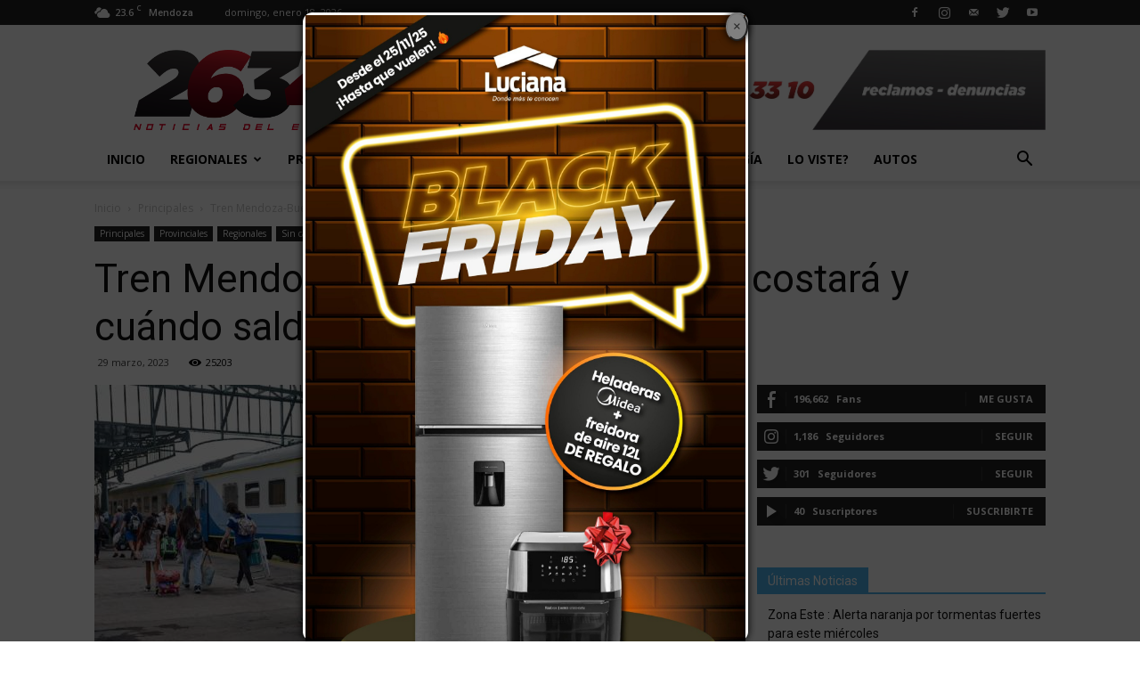

--- FILE ---
content_type: text/html; charset=UTF-8
request_url: https://2634.com.ar/tren-mendoza-buenos-aires-cuanto-costara-y-cuando-saldra-el-primer-tren/
body_size: 16974
content:
<!doctype html >
<!--[if IE 8]>    <html class="ie8" lang="en"> <![endif]-->
<!--[if IE 9]>    <html class="ie9" lang="en"> <![endif]-->
<!--[if gt IE 8]><!--> <html lang="es"> <!--<![endif]-->
<head>
    <title>Tren Mendoza-Buenos Aires: ¿cuánto costará y cuándo saldrá el primer tren? | 2634 Diario</title>
    <meta charset="UTF-8" />
    
    <meta name="viewport" content="width=device-width, initial-scale=1.0">
    <link rel="pingback" href="https://2634.com.ar/xmlrpc.php" />
    <meta name='robots' content='max-image-preview:large' />
	<style>img:is([sizes="auto" i], [sizes^="auto," i]) { contain-intrinsic-size: 3000px 1500px }</style>
	<meta property="og:image" content="https://2634.com.ar/wp-content/uploads/2023/03/6424277f7c362_570_380.jpg" /><link rel="icon" type="image/png" href="https://www.2634.com.ar/wp-content/uploads/2017/06/favicon.jpg"><link rel="apple-touch-icon-precomposed" sizes="76x76" href="https://www.2634.com.ar/wp-content/uploads/2017/06/favicon.jpg"/><link rel="apple-touch-icon-precomposed" sizes="120x120" href="https://www.2634.com.ar/wp-content/uploads/2017/06/favicon.jpg"/><link rel="apple-touch-icon-precomposed" sizes="152x152" href="https://www.2634.com.ar/wp-content/uploads/2017/06/favicon.jpg"/><link rel="apple-touch-icon-precomposed" sizes="114x114" href="https://www.2634.com.ar/wp-content/uploads/2017/06/favicon.jpg"/><link rel="apple-touch-icon-precomposed" sizes="144x144" href="https://www.2634.com.ar/wp-content/uploads/2017/06/favicon.jpg"/><link rel='dns-prefetch' href='//fonts.googleapis.com' />
<link rel="alternate" type="application/rss+xml" title="2634 Diario &raquo; Feed" href="https://2634.com.ar/feed/" />
<link rel="alternate" type="application/rss+xml" title="2634 Diario &raquo; Feed de los comentarios" href="https://2634.com.ar/comments/feed/" />
<script type="text/javascript">
/* <![CDATA[ */
window._wpemojiSettings = {"baseUrl":"https:\/\/s.w.org\/images\/core\/emoji\/16.0.1\/72x72\/","ext":".png","svgUrl":"https:\/\/s.w.org\/images\/core\/emoji\/16.0.1\/svg\/","svgExt":".svg","source":{"concatemoji":"https:\/\/2634.com.ar\/wp-includes\/js\/wp-emoji-release.min.js?ver=6.8.3"}};
/*! This file is auto-generated */
!function(s,n){var o,i,e;function c(e){try{var t={supportTests:e,timestamp:(new Date).valueOf()};sessionStorage.setItem(o,JSON.stringify(t))}catch(e){}}function p(e,t,n){e.clearRect(0,0,e.canvas.width,e.canvas.height),e.fillText(t,0,0);var t=new Uint32Array(e.getImageData(0,0,e.canvas.width,e.canvas.height).data),a=(e.clearRect(0,0,e.canvas.width,e.canvas.height),e.fillText(n,0,0),new Uint32Array(e.getImageData(0,0,e.canvas.width,e.canvas.height).data));return t.every(function(e,t){return e===a[t]})}function u(e,t){e.clearRect(0,0,e.canvas.width,e.canvas.height),e.fillText(t,0,0);for(var n=e.getImageData(16,16,1,1),a=0;a<n.data.length;a++)if(0!==n.data[a])return!1;return!0}function f(e,t,n,a){switch(t){case"flag":return n(e,"\ud83c\udff3\ufe0f\u200d\u26a7\ufe0f","\ud83c\udff3\ufe0f\u200b\u26a7\ufe0f")?!1:!n(e,"\ud83c\udde8\ud83c\uddf6","\ud83c\udde8\u200b\ud83c\uddf6")&&!n(e,"\ud83c\udff4\udb40\udc67\udb40\udc62\udb40\udc65\udb40\udc6e\udb40\udc67\udb40\udc7f","\ud83c\udff4\u200b\udb40\udc67\u200b\udb40\udc62\u200b\udb40\udc65\u200b\udb40\udc6e\u200b\udb40\udc67\u200b\udb40\udc7f");case"emoji":return!a(e,"\ud83e\udedf")}return!1}function g(e,t,n,a){var r="undefined"!=typeof WorkerGlobalScope&&self instanceof WorkerGlobalScope?new OffscreenCanvas(300,150):s.createElement("canvas"),o=r.getContext("2d",{willReadFrequently:!0}),i=(o.textBaseline="top",o.font="600 32px Arial",{});return e.forEach(function(e){i[e]=t(o,e,n,a)}),i}function t(e){var t=s.createElement("script");t.src=e,t.defer=!0,s.head.appendChild(t)}"undefined"!=typeof Promise&&(o="wpEmojiSettingsSupports",i=["flag","emoji"],n.supports={everything:!0,everythingExceptFlag:!0},e=new Promise(function(e){s.addEventListener("DOMContentLoaded",e,{once:!0})}),new Promise(function(t){var n=function(){try{var e=JSON.parse(sessionStorage.getItem(o));if("object"==typeof e&&"number"==typeof e.timestamp&&(new Date).valueOf()<e.timestamp+604800&&"object"==typeof e.supportTests)return e.supportTests}catch(e){}return null}();if(!n){if("undefined"!=typeof Worker&&"undefined"!=typeof OffscreenCanvas&&"undefined"!=typeof URL&&URL.createObjectURL&&"undefined"!=typeof Blob)try{var e="postMessage("+g.toString()+"("+[JSON.stringify(i),f.toString(),p.toString(),u.toString()].join(",")+"));",a=new Blob([e],{type:"text/javascript"}),r=new Worker(URL.createObjectURL(a),{name:"wpTestEmojiSupports"});return void(r.onmessage=function(e){c(n=e.data),r.terminate(),t(n)})}catch(e){}c(n=g(i,f,p,u))}t(n)}).then(function(e){for(var t in e)n.supports[t]=e[t],n.supports.everything=n.supports.everything&&n.supports[t],"flag"!==t&&(n.supports.everythingExceptFlag=n.supports.everythingExceptFlag&&n.supports[t]);n.supports.everythingExceptFlag=n.supports.everythingExceptFlag&&!n.supports.flag,n.DOMReady=!1,n.readyCallback=function(){n.DOMReady=!0}}).then(function(){return e}).then(function(){var e;n.supports.everything||(n.readyCallback(),(e=n.source||{}).concatemoji?t(e.concatemoji):e.wpemoji&&e.twemoji&&(t(e.twemoji),t(e.wpemoji)))}))}((window,document),window._wpemojiSettings);
/* ]]> */
</script>
<style id='wp-emoji-styles-inline-css' type='text/css'>

	img.wp-smiley, img.emoji {
		display: inline !important;
		border: none !important;
		box-shadow: none !important;
		height: 1em !important;
		width: 1em !important;
		margin: 0 0.07em !important;
		vertical-align: -0.1em !important;
		background: none !important;
		padding: 0 !important;
	}
</style>
<link rel='stylesheet' id='wp-block-library-css' href='https://2634.com.ar/wp-includes/css/dist/block-library/style.min.css?ver=6.8.3' type='text/css' media='all' />
<style id='classic-theme-styles-inline-css' type='text/css'>
/*! This file is auto-generated */
.wp-block-button__link{color:#fff;background-color:#32373c;border-radius:9999px;box-shadow:none;text-decoration:none;padding:calc(.667em + 2px) calc(1.333em + 2px);font-size:1.125em}.wp-block-file__button{background:#32373c;color:#fff;text-decoration:none}
</style>
<style id='global-styles-inline-css' type='text/css'>
:root{--wp--preset--aspect-ratio--square: 1;--wp--preset--aspect-ratio--4-3: 4/3;--wp--preset--aspect-ratio--3-4: 3/4;--wp--preset--aspect-ratio--3-2: 3/2;--wp--preset--aspect-ratio--2-3: 2/3;--wp--preset--aspect-ratio--16-9: 16/9;--wp--preset--aspect-ratio--9-16: 9/16;--wp--preset--color--black: #000000;--wp--preset--color--cyan-bluish-gray: #abb8c3;--wp--preset--color--white: #ffffff;--wp--preset--color--pale-pink: #f78da7;--wp--preset--color--vivid-red: #cf2e2e;--wp--preset--color--luminous-vivid-orange: #ff6900;--wp--preset--color--luminous-vivid-amber: #fcb900;--wp--preset--color--light-green-cyan: #7bdcb5;--wp--preset--color--vivid-green-cyan: #00d084;--wp--preset--color--pale-cyan-blue: #8ed1fc;--wp--preset--color--vivid-cyan-blue: #0693e3;--wp--preset--color--vivid-purple: #9b51e0;--wp--preset--gradient--vivid-cyan-blue-to-vivid-purple: linear-gradient(135deg,rgba(6,147,227,1) 0%,rgb(155,81,224) 100%);--wp--preset--gradient--light-green-cyan-to-vivid-green-cyan: linear-gradient(135deg,rgb(122,220,180) 0%,rgb(0,208,130) 100%);--wp--preset--gradient--luminous-vivid-amber-to-luminous-vivid-orange: linear-gradient(135deg,rgba(252,185,0,1) 0%,rgba(255,105,0,1) 100%);--wp--preset--gradient--luminous-vivid-orange-to-vivid-red: linear-gradient(135deg,rgba(255,105,0,1) 0%,rgb(207,46,46) 100%);--wp--preset--gradient--very-light-gray-to-cyan-bluish-gray: linear-gradient(135deg,rgb(238,238,238) 0%,rgb(169,184,195) 100%);--wp--preset--gradient--cool-to-warm-spectrum: linear-gradient(135deg,rgb(74,234,220) 0%,rgb(151,120,209) 20%,rgb(207,42,186) 40%,rgb(238,44,130) 60%,rgb(251,105,98) 80%,rgb(254,248,76) 100%);--wp--preset--gradient--blush-light-purple: linear-gradient(135deg,rgb(255,206,236) 0%,rgb(152,150,240) 100%);--wp--preset--gradient--blush-bordeaux: linear-gradient(135deg,rgb(254,205,165) 0%,rgb(254,45,45) 50%,rgb(107,0,62) 100%);--wp--preset--gradient--luminous-dusk: linear-gradient(135deg,rgb(255,203,112) 0%,rgb(199,81,192) 50%,rgb(65,88,208) 100%);--wp--preset--gradient--pale-ocean: linear-gradient(135deg,rgb(255,245,203) 0%,rgb(182,227,212) 50%,rgb(51,167,181) 100%);--wp--preset--gradient--electric-grass: linear-gradient(135deg,rgb(202,248,128) 0%,rgb(113,206,126) 100%);--wp--preset--gradient--midnight: linear-gradient(135deg,rgb(2,3,129) 0%,rgb(40,116,252) 100%);--wp--preset--font-size--small: 13px;--wp--preset--font-size--medium: 20px;--wp--preset--font-size--large: 36px;--wp--preset--font-size--x-large: 42px;--wp--preset--spacing--20: 0.44rem;--wp--preset--spacing--30: 0.67rem;--wp--preset--spacing--40: 1rem;--wp--preset--spacing--50: 1.5rem;--wp--preset--spacing--60: 2.25rem;--wp--preset--spacing--70: 3.38rem;--wp--preset--spacing--80: 5.06rem;--wp--preset--shadow--natural: 6px 6px 9px rgba(0, 0, 0, 0.2);--wp--preset--shadow--deep: 12px 12px 50px rgba(0, 0, 0, 0.4);--wp--preset--shadow--sharp: 6px 6px 0px rgba(0, 0, 0, 0.2);--wp--preset--shadow--outlined: 6px 6px 0px -3px rgba(255, 255, 255, 1), 6px 6px rgba(0, 0, 0, 1);--wp--preset--shadow--crisp: 6px 6px 0px rgba(0, 0, 0, 1);}:where(.is-layout-flex){gap: 0.5em;}:where(.is-layout-grid){gap: 0.5em;}body .is-layout-flex{display: flex;}.is-layout-flex{flex-wrap: wrap;align-items: center;}.is-layout-flex > :is(*, div){margin: 0;}body .is-layout-grid{display: grid;}.is-layout-grid > :is(*, div){margin: 0;}:where(.wp-block-columns.is-layout-flex){gap: 2em;}:where(.wp-block-columns.is-layout-grid){gap: 2em;}:where(.wp-block-post-template.is-layout-flex){gap: 1.25em;}:where(.wp-block-post-template.is-layout-grid){gap: 1.25em;}.has-black-color{color: var(--wp--preset--color--black) !important;}.has-cyan-bluish-gray-color{color: var(--wp--preset--color--cyan-bluish-gray) !important;}.has-white-color{color: var(--wp--preset--color--white) !important;}.has-pale-pink-color{color: var(--wp--preset--color--pale-pink) !important;}.has-vivid-red-color{color: var(--wp--preset--color--vivid-red) !important;}.has-luminous-vivid-orange-color{color: var(--wp--preset--color--luminous-vivid-orange) !important;}.has-luminous-vivid-amber-color{color: var(--wp--preset--color--luminous-vivid-amber) !important;}.has-light-green-cyan-color{color: var(--wp--preset--color--light-green-cyan) !important;}.has-vivid-green-cyan-color{color: var(--wp--preset--color--vivid-green-cyan) !important;}.has-pale-cyan-blue-color{color: var(--wp--preset--color--pale-cyan-blue) !important;}.has-vivid-cyan-blue-color{color: var(--wp--preset--color--vivid-cyan-blue) !important;}.has-vivid-purple-color{color: var(--wp--preset--color--vivid-purple) !important;}.has-black-background-color{background-color: var(--wp--preset--color--black) !important;}.has-cyan-bluish-gray-background-color{background-color: var(--wp--preset--color--cyan-bluish-gray) !important;}.has-white-background-color{background-color: var(--wp--preset--color--white) !important;}.has-pale-pink-background-color{background-color: var(--wp--preset--color--pale-pink) !important;}.has-vivid-red-background-color{background-color: var(--wp--preset--color--vivid-red) !important;}.has-luminous-vivid-orange-background-color{background-color: var(--wp--preset--color--luminous-vivid-orange) !important;}.has-luminous-vivid-amber-background-color{background-color: var(--wp--preset--color--luminous-vivid-amber) !important;}.has-light-green-cyan-background-color{background-color: var(--wp--preset--color--light-green-cyan) !important;}.has-vivid-green-cyan-background-color{background-color: var(--wp--preset--color--vivid-green-cyan) !important;}.has-pale-cyan-blue-background-color{background-color: var(--wp--preset--color--pale-cyan-blue) !important;}.has-vivid-cyan-blue-background-color{background-color: var(--wp--preset--color--vivid-cyan-blue) !important;}.has-vivid-purple-background-color{background-color: var(--wp--preset--color--vivid-purple) !important;}.has-black-border-color{border-color: var(--wp--preset--color--black) !important;}.has-cyan-bluish-gray-border-color{border-color: var(--wp--preset--color--cyan-bluish-gray) !important;}.has-white-border-color{border-color: var(--wp--preset--color--white) !important;}.has-pale-pink-border-color{border-color: var(--wp--preset--color--pale-pink) !important;}.has-vivid-red-border-color{border-color: var(--wp--preset--color--vivid-red) !important;}.has-luminous-vivid-orange-border-color{border-color: var(--wp--preset--color--luminous-vivid-orange) !important;}.has-luminous-vivid-amber-border-color{border-color: var(--wp--preset--color--luminous-vivid-amber) !important;}.has-light-green-cyan-border-color{border-color: var(--wp--preset--color--light-green-cyan) !important;}.has-vivid-green-cyan-border-color{border-color: var(--wp--preset--color--vivid-green-cyan) !important;}.has-pale-cyan-blue-border-color{border-color: var(--wp--preset--color--pale-cyan-blue) !important;}.has-vivid-cyan-blue-border-color{border-color: var(--wp--preset--color--vivid-cyan-blue) !important;}.has-vivid-purple-border-color{border-color: var(--wp--preset--color--vivid-purple) !important;}.has-vivid-cyan-blue-to-vivid-purple-gradient-background{background: var(--wp--preset--gradient--vivid-cyan-blue-to-vivid-purple) !important;}.has-light-green-cyan-to-vivid-green-cyan-gradient-background{background: var(--wp--preset--gradient--light-green-cyan-to-vivid-green-cyan) !important;}.has-luminous-vivid-amber-to-luminous-vivid-orange-gradient-background{background: var(--wp--preset--gradient--luminous-vivid-amber-to-luminous-vivid-orange) !important;}.has-luminous-vivid-orange-to-vivid-red-gradient-background{background: var(--wp--preset--gradient--luminous-vivid-orange-to-vivid-red) !important;}.has-very-light-gray-to-cyan-bluish-gray-gradient-background{background: var(--wp--preset--gradient--very-light-gray-to-cyan-bluish-gray) !important;}.has-cool-to-warm-spectrum-gradient-background{background: var(--wp--preset--gradient--cool-to-warm-spectrum) !important;}.has-blush-light-purple-gradient-background{background: var(--wp--preset--gradient--blush-light-purple) !important;}.has-blush-bordeaux-gradient-background{background: var(--wp--preset--gradient--blush-bordeaux) !important;}.has-luminous-dusk-gradient-background{background: var(--wp--preset--gradient--luminous-dusk) !important;}.has-pale-ocean-gradient-background{background: var(--wp--preset--gradient--pale-ocean) !important;}.has-electric-grass-gradient-background{background: var(--wp--preset--gradient--electric-grass) !important;}.has-midnight-gradient-background{background: var(--wp--preset--gradient--midnight) !important;}.has-small-font-size{font-size: var(--wp--preset--font-size--small) !important;}.has-medium-font-size{font-size: var(--wp--preset--font-size--medium) !important;}.has-large-font-size{font-size: var(--wp--preset--font-size--large) !important;}.has-x-large-font-size{font-size: var(--wp--preset--font-size--x-large) !important;}
:where(.wp-block-post-template.is-layout-flex){gap: 1.25em;}:where(.wp-block-post-template.is-layout-grid){gap: 1.25em;}
:where(.wp-block-columns.is-layout-flex){gap: 2em;}:where(.wp-block-columns.is-layout-grid){gap: 2em;}
:root :where(.wp-block-pullquote){font-size: 1.5em;line-height: 1.6;}
</style>
<link rel='stylesheet' id='td_live_css_frontend-css' href='https://2634.com.ar/wp-content/plugins/td-composer/css-live/assets/css/td_live_css_frontend.css?ver=6.8.3' type='text/css' media='all' />
<link rel='stylesheet' id='google-fonts-style-css' href='https://fonts.googleapis.com/css?family=Open+Sans%3A300italic%2C400%2C400italic%2C600%2C600italic%2C700%7CRoboto%3A300%2C400%2C400italic%2C500%2C500italic%2C700%2C900&#038;ver=8.0' type='text/css' media='all' />
<link rel='stylesheet' id='js_composer_front-css' href='https://2634.com.ar/wp-content/plugins/js_composer/assets/css/js_composer.min.css?ver=6.6.0' type='text/css' media='all' />
<link rel='stylesheet' id='td-theme-css' href='https://2634.com.ar/wp-content/themes/Newspaper8/style.css?ver=8.0' type='text/css' media='all' />
<script type="text/javascript" src="https://2634.com.ar/wp-includes/js/jquery/jquery.min.js?ver=3.7.1" id="jquery-core-js"></script>
<script type="text/javascript" src="https://2634.com.ar/wp-includes/js/jquery/jquery-migrate.min.js?ver=3.4.1" id="jquery-migrate-js"></script>
<link rel="https://api.w.org/" href="https://2634.com.ar/wp-json/" /><link rel="alternate" title="JSON" type="application/json" href="https://2634.com.ar/wp-json/wp/v2/posts/58834" /><link rel="EditURI" type="application/rsd+xml" title="RSD" href="https://2634.com.ar/xmlrpc.php?rsd" />
<meta name="generator" content="WordPress 6.8.3" />
<link rel="canonical" href="https://2634.com.ar/tren-mendoza-buenos-aires-cuanto-costara-y-cuando-saldra-el-primer-tren/" />
<link rel='shortlink' href='https://2634.com.ar/?p=58834' />
<link rel="alternate" title="oEmbed (JSON)" type="application/json+oembed" href="https://2634.com.ar/wp-json/oembed/1.0/embed?url=https%3A%2F%2F2634.com.ar%2Ftren-mendoza-buenos-aires-cuanto-costara-y-cuando-saldra-el-primer-tren%2F" />
<link rel="alternate" title="oEmbed (XML)" type="text/xml+oembed" href="https://2634.com.ar/wp-json/oembed/1.0/embed?url=https%3A%2F%2F2634.com.ar%2Ftren-mendoza-buenos-aires-cuanto-costara-y-cuando-saldra-el-primer-tren%2F&#038;format=xml" />
	<style id="tdw-css-placeholder"></style>			<script>
				window.tdwGlobal = {"adminUrl":"https:\/\/2634.com.ar\/wp-admin\/","wpRestNonce":"19e3cd0ed2","wpRestUrl":"https:\/\/2634.com.ar\/wp-json\/","permalinkStructure":"\/%postname%\/"};
			</script>
			<!--[if lt IE 9]><script src="https://html5shim.googlecode.com/svn/trunk/html5.js"></script><![endif]-->
    <meta name="generator" content="Powered by WPBakery Page Builder - drag and drop page builder for WordPress."/>

<!-- JS generated by theme -->

<script>
    
    

	    var tdBlocksArray = []; //here we store all the items for the current page

	    //td_block class - each ajax block uses a object of this class for requests
	    function tdBlock() {
		    this.id = '';
		    this.block_type = 1; //block type id (1-234 etc)
		    this.atts = '';
		    this.td_column_number = '';
		    this.td_current_page = 1; //
		    this.post_count = 0; //from wp
		    this.found_posts = 0; //from wp
		    this.max_num_pages = 0; //from wp
		    this.td_filter_value = ''; //current live filter value
		    this.is_ajax_running = false;
		    this.td_user_action = ''; // load more or infinite loader (used by the animation)
		    this.header_color = '';
		    this.ajax_pagination_infinite_stop = ''; //show load more at page x
	    }


        // td_js_generator - mini detector
        (function(){
            var htmlTag = document.getElementsByTagName("html")[0];

            if ( navigator.userAgent.indexOf("MSIE 10.0") > -1 ) {
                htmlTag.className += ' ie10';
            }

            if ( !!navigator.userAgent.match(/Trident.*rv\:11\./) ) {
                htmlTag.className += ' ie11';
            }

            if ( /(iPad|iPhone|iPod)/g.test(navigator.userAgent) ) {
                htmlTag.className += ' td-md-is-ios';
            }

            var user_agent = navigator.userAgent.toLowerCase();
            if ( user_agent.indexOf("android") > -1 ) {
                htmlTag.className += ' td-md-is-android';
            }

            if ( -1 !== navigator.userAgent.indexOf('Mac OS X')  ) {
                htmlTag.className += ' td-md-is-os-x';
            }

            if ( /chrom(e|ium)/.test(navigator.userAgent.toLowerCase()) ) {
               htmlTag.className += ' td-md-is-chrome';
            }

            if ( -1 !== navigator.userAgent.indexOf('Firefox') ) {
                htmlTag.className += ' td-md-is-firefox';
            }

            if ( -1 !== navigator.userAgent.indexOf('Safari') && -1 === navigator.userAgent.indexOf('Chrome') ) {
                htmlTag.className += ' td-md-is-safari';
            }

            if( -1 !== navigator.userAgent.indexOf('IEMobile') ){
                htmlTag.className += ' td-md-is-iemobile';
            }

        })();




        var tdLocalCache = {};

        ( function () {
            "use strict";

            tdLocalCache = {
                data: {},
                remove: function (resource_id) {
                    delete tdLocalCache.data[resource_id];
                },
                exist: function (resource_id) {
                    return tdLocalCache.data.hasOwnProperty(resource_id) && tdLocalCache.data[resource_id] !== null;
                },
                get: function (resource_id) {
                    return tdLocalCache.data[resource_id];
                },
                set: function (resource_id, cachedData) {
                    tdLocalCache.remove(resource_id);
                    tdLocalCache.data[resource_id] = cachedData;
                }
            };
        })();

    
    
var td_viewport_interval_list=[{"limitBottom":767,"sidebarWidth":228},{"limitBottom":1018,"sidebarWidth":300},{"limitBottom":1140,"sidebarWidth":324}];
var td_animation_stack_effect="type0";
var tds_animation_stack=true;
var td_animation_stack_specific_selectors=".entry-thumb, img";
var td_animation_stack_general_selectors=".td-animation-stack img, .td-animation-stack .entry-thumb, .post img";
var td_ajax_url="https:\/\/2634.com.ar\/wp-admin\/admin-ajax.php?td_theme_name=Newspaper&v=8.0";
var td_get_template_directory_uri="https:\/\/2634.com.ar\/wp-content\/themes\/Newspaper8";
var tds_snap_menu="";
var tds_logo_on_sticky="";
var tds_header_style="";
var td_please_wait="Por favor espera...";
var td_email_user_pass_incorrect="Usuario o contrase\u00f1a incorrecta!";
var td_email_user_incorrect="Correo electr\u00f3nico o nombre de usuario incorrecto!";
var td_email_incorrect="Email incorrecto!";
var tds_more_articles_on_post_enable="";
var tds_more_articles_on_post_time_to_wait="";
var tds_more_articles_on_post_pages_distance_from_top=0;
var tds_theme_color_site_wide="#4db2ec";
var tds_smart_sidebar="";
var tdThemeName="Newspaper";
var td_magnific_popup_translation_tPrev="Anterior (tecla de flecha izquierda)";
var td_magnific_popup_translation_tNext="Siguiente (tecla de flecha derecha)";
var td_magnific_popup_translation_tCounter="%curr% de %total%";
var td_magnific_popup_translation_ajax_tError="El contenido de %url% no pudo cargarse.";
var td_magnific_popup_translation_image_tError="La imagen #%curr% no pudo cargarse.";
var td_ad_background_click_link="";
var td_ad_background_click_target="";
</script>


<!-- Header style compiled by theme -->

<style>
    
@media (max-width: 767px) {
        body .td-header-wrap .td-header-main-menu {
            background-color: #ffffff !important;
        }
    }


    
    .td-footer-wrapper,
    .td-footer-wrapper .td_block_template_7 .td-block-title > *,
    .td-footer-wrapper .td_block_template_17 .td-block-title,
    .td-footer-wrapper .td-block-title-wrap .td-wrapper-pulldown-filter {
        background-color: #141414;
    }

    
    .td-footer-wrapper::before {
        background-image: url('https://www.2634.com.ar/wp-content/uploads/2018/04/LOGO-2634.png');
    }

    
    .td-footer-wrapper::before {
        background-repeat: repeat;
    }

    
    .td-footer-wrapper::before {
        background-size: 100% auto;
    }

    
    .td-footer-wrapper::before {
        background-position: center top;
    }

    
    .td-footer-wrapper::before {
        opacity: 0.22;
    }
</style>

<script type="application/ld+json">
                        {
                            "@context": "http://schema.org",
                            "@type": "BreadcrumbList",
                            "itemListElement": [{
                            "@type": "ListItem",
                            "position": 1,
                                "item": {
                                "@type": "WebSite",
                                "@id": "https://2634.com.ar/",
                                "name": "Inicio"                                               
                            }
                        },{
                            "@type": "ListItem",
                            "position": 2,
                                "item": {
                                "@type": "WebPage",
                                "@id": "https://2634.com.ar/category/principales/",
                                "name": "Principales"
                            }
                        },{
                            "@type": "ListItem",
                            "position": 3,
                                "item": {
                                "@type": "WebPage",
                                "@id": "https://2634.com.ar/tren-mendoza-buenos-aires-cuanto-costara-y-cuando-saldra-el-primer-tren/",
                                "name": "Tren Mendoza-Buenos Aires: ¿cuánto costará y cuándo saldrá el primer tren?"                                
                            }
                        }    ]
                        }
                       </script><noscript><style> .wpb_animate_when_almost_visible { opacity: 1; }</style></noscript>	<script async src="https://pagead2.googlesyndication.com/pagead/js/adsbygoogle.js?client=ca-pub-6232747248234615"
     crossorigin="anonymous"></script>
</head>

<body class="wp-singular post-template-default single single-post postid-58834 single-format-standard wp-theme-Newspaper8 tren-mendoza-buenos-aires-cuanto-costara-y-cuando-saldra-el-primer-tren global-block-template-1 single_template_2 wpb-js-composer js-comp-ver-6.6.0 vc_responsive td-animation-stack-type0 td-full-layout" itemscope="itemscope" itemtype="https://schema.org/WebPage">

        <div class="td-scroll-up"><i class="td-icon-menu-up"></i></div>
    
    <div class="td-menu-background"></div>
<div id="td-mobile-nav">
    <div class="td-mobile-container">
        <!-- mobile menu top section -->
        <div class="td-menu-socials-wrap">
            <!-- socials -->
            <div class="td-menu-socials">
                
        <span class="td-social-icon-wrap">
            <a target="_blank" href="https://www.facebook.com/2634diario/" title="Facebook">
                <i class="td-icon-font td-icon-facebook"></i>
            </a>
        </span>
        <span class="td-social-icon-wrap">
            <a target="_blank" href="https://www.instagram.com/diario2634/?hl=es" title="Instagram">
                <i class="td-icon-font td-icon-instagram"></i>
            </a>
        </span>
        <span class="td-social-icon-wrap">
            <a target="_blank" href="mailto:prensa@2634.com.ar" title="Mail">
                <i class="td-icon-font td-icon-mail-1"></i>
            </a>
        </span>
        <span class="td-social-icon-wrap">
            <a target="_blank" href="https://twitter.com/2634diario" title="Twitter">
                <i class="td-icon-font td-icon-twitter"></i>
            </a>
        </span>
        <span class="td-social-icon-wrap">
            <a target="_blank" href="https://www.youtube.com/channel/UCFuF9voSUR2cmUDZszfJFIg" title="Youtube">
                <i class="td-icon-font td-icon-youtube"></i>
            </a>
        </span>            </div>
            <!-- close button -->
            <div class="td-mobile-close">
                <a href="#"><i class="td-icon-close-mobile"></i></a>
            </div>
        </div>

        <!-- login section -->
        
        <!-- menu section -->
        <div class="td-mobile-content">
            <div class="menu-menu-header-container"><ul id="menu-menu-header" class="td-mobile-main-menu"><li id="menu-item-1119" class="menu-item menu-item-type-custom menu-item-object-custom menu-item-first menu-item-1119"><a href="https://www.2634.com.ar">Inicio</a></li>
<li id="menu-item-1116" class="menu-item menu-item-type-taxonomy menu-item-object-category current-post-ancestor current-menu-parent current-post-parent menu-item-has-children menu-item-1116"><a href="https://2634.com.ar/category/regionales/">Regionales<i class="td-icon-menu-right td-element-after"></i></a>
<ul class="sub-menu">
	<li id="menu-item-1118" class="menu-item menu-item-type-taxonomy menu-item-object-category menu-item-1118"><a href="https://2634.com.ar/category/vecinos/">Vecinos</a></li>
	<li id="menu-item-1113" class="menu-item menu-item-type-taxonomy menu-item-object-category menu-item-1113"><a href="https://2634.com.ar/category/policiales/">Policiales</a></li>
</ul>
</li>
<li id="menu-item-1115" class="menu-item menu-item-type-taxonomy menu-item-object-category current-post-ancestor current-menu-parent current-post-parent menu-item-1115"><a href="https://2634.com.ar/category/provinciales/">Provinciales</a></li>
<li id="menu-item-1109" class="menu-item menu-item-type-taxonomy menu-item-object-category menu-item-1109"><a href="https://2634.com.ar/category/extra/">EXTRA!</a></li>
<li id="menu-item-1111" class="menu-item menu-item-type-taxonomy menu-item-object-category menu-item-1111"><a href="https://2634.com.ar/category/mundo/">Mundo</a></li>
<li id="menu-item-1112" class="menu-item menu-item-type-taxonomy menu-item-object-category menu-item-1112"><a href="https://2634.com.ar/category/pais/">País</a></li>
<li id="menu-item-1110" class="menu-item menu-item-type-taxonomy menu-item-object-category menu-item-1110"><a href="https://2634.com.ar/category/eventos/">Eventos</a></li>
<li id="menu-item-1117" class="menu-item menu-item-type-taxonomy menu-item-object-category menu-item-1117"><a href="https://2634.com.ar/category/tecnologia/">Tecnología</a></li>
<li id="menu-item-2065" class="menu-item menu-item-type-taxonomy menu-item-object-category menu-item-2065"><a href="https://2634.com.ar/category/lo-viste/">Lo viste?</a></li>
<li id="menu-item-21441" class="menu-item menu-item-type-taxonomy menu-item-object-category menu-item-21441"><a href="https://2634.com.ar/category/autos/">AUTOS</a></li>
</ul></div>        </div>
    </div>

    <!-- register/login section -->
    </div>    <div class="td-search-background"></div>
<div class="td-search-wrap-mob">
	<div class="td-drop-down-search" aria-labelledby="td-header-search-button">
		<form method="get" class="td-search-form" action="https://2634.com.ar/">
			<!-- close button -->
			<div class="td-search-close">
				<a href="#"><i class="td-icon-close-mobile"></i></a>
			</div>
			<div role="search" class="td-search-input">
				<span>Buscar</span>
				<input id="td-header-search-mob" type="text" value="" name="s" autocomplete="off" />
			</div>
		</form>
		<div id="td-aj-search-mob"></div>
	</div>
</div>    
    
    <div id="td-outer-wrap" class="td-theme-wrap">
    
        <!--
Header style 1
-->
<div class="td-header-wrap td-header-style-1">

    <div class="td-header-top-menu-full td-container-wrap ">
        <div class="td-container td-header-row td-header-top-menu">
            
    <div class="top-bar-style-1">
        
<div class="td-header-sp-top-menu">


	<!-- td weather source: cache -->		<div class="td-weather-top-widget" id="td_top_weather_uid">
			<i class="td-icons broken-clouds-n"></i>
			<div class="td-weather-now" data-block-uid="td_top_weather_uid">
				<span class="td-big-degrees">23.6</span>
				<span class="td-weather-unit">C</span>
			</div>
			<div class="td-weather-header">
				<div class="td-weather-city">Mendoza</div>
			</div>
		</div>
		        <div class="td_data_time">
            <div >

                domingo, enero 18, 2026
            </div>
        </div>
    </div>
        <div class="td-header-sp-top-widget">
    
        <span class="td-social-icon-wrap">
            <a target="_blank" href="https://www.facebook.com/2634diario/" title="Facebook">
                <i class="td-icon-font td-icon-facebook"></i>
            </a>
        </span>
        <span class="td-social-icon-wrap">
            <a target="_blank" href="https://www.instagram.com/diario2634/?hl=es" title="Instagram">
                <i class="td-icon-font td-icon-instagram"></i>
            </a>
        </span>
        <span class="td-social-icon-wrap">
            <a target="_blank" href="mailto:prensa@2634.com.ar" title="Mail">
                <i class="td-icon-font td-icon-mail-1"></i>
            </a>
        </span>
        <span class="td-social-icon-wrap">
            <a target="_blank" href="https://twitter.com/2634diario" title="Twitter">
                <i class="td-icon-font td-icon-twitter"></i>
            </a>
        </span>
        <span class="td-social-icon-wrap">
            <a target="_blank" href="https://www.youtube.com/channel/UCFuF9voSUR2cmUDZszfJFIg" title="Youtube">
                <i class="td-icon-font td-icon-youtube"></i>
            </a>
        </span></div>
    </div>

<!-- LOGIN MODAL -->
        </div>
    </div>

    <div class="td-banner-wrap-full td-logo-wrap-full td-container-wrap ">
        <div class="td-container td-header-row td-header-header">
            <div class="td-header-sp-logo">
                        <a class="td-main-logo" href="https://2634.com.ar/">
            <img class="td-retina-data" data-retina="https://www.2634.com.ar/wp-content/uploads/2017/06/2634-LOGO-3.jpg" src="https://www.2634.com.ar/wp-content/uploads/2018/04/LOGO-2634.png" alt="2634" title="2634"/>
            <span class="td-visual-hidden">2634 Diario</span>
        </a>
                </div>
            <div class="td-header-sp-recs">
                <div class="td-header-rec-wrap">
    <div class="td-a-rec td-a-rec-id-header  "><img src="https://www.2634.com.ar/wp-content/uploads/2021/04/Banner-Header_728X90.jpg" width="728" height="90" border="0" alt="Curva 1"></div>
</div>            </div>
        </div>
    </div>

    <div class="td-header-menu-wrap-full td-container-wrap ">
        <div class="td-header-menu-wrap td-header-gradient">
            <div class="td-container td-header-row td-header-main-menu">
                <div id="td-header-menu" role="navigation">
    <div id="td-top-mobile-toggle"><a href="#"><i class="td-icon-font td-icon-mobile"></i></a></div>
    <div class="td-main-menu-logo td-logo-in-header">
        		<a class="td-mobile-logo td-sticky-disable" href="https://2634.com.ar/">
			<img class="td-retina-data" data-retina="https://www.2634.com.ar/wp-content/uploads/2017/06/2634-LOGO-2.jpg" src="https://www.2634.com.ar/wp-content/uploads/2017/06/2634-LOGO-3.jpg" alt="2634" title="2634"/>
		</a>
			<a class="td-header-logo td-sticky-disable" href="https://2634.com.ar/">
			<img class="td-retina-data" data-retina="https://www.2634.com.ar/wp-content/uploads/2017/06/2634-LOGO-3.jpg" src="https://www.2634.com.ar/wp-content/uploads/2018/04/LOGO-2634.png" alt="2634" title="2634"/>
		</a>
	    </div>
    <div class="menu-menu-header-container"><ul id="menu-menu-header-1" class="sf-menu"><li class="menu-item menu-item-type-custom menu-item-object-custom menu-item-first td-menu-item td-normal-menu menu-item-1119"><a href="https://www.2634.com.ar">Inicio</a></li>
<li class="menu-item menu-item-type-taxonomy menu-item-object-category current-post-ancestor current-menu-parent current-post-parent menu-item-has-children td-menu-item td-normal-menu menu-item-1116"><a href="https://2634.com.ar/category/regionales/">Regionales</a>
<ul class="sub-menu">
	<li class="menu-item menu-item-type-taxonomy menu-item-object-category td-menu-item td-normal-menu menu-item-1118"><a href="https://2634.com.ar/category/vecinos/">Vecinos</a></li>
	<li class="menu-item menu-item-type-taxonomy menu-item-object-category td-menu-item td-normal-menu menu-item-1113"><a href="https://2634.com.ar/category/policiales/">Policiales</a></li>
</ul>
</li>
<li class="menu-item menu-item-type-taxonomy menu-item-object-category current-post-ancestor current-menu-parent current-post-parent td-menu-item td-normal-menu menu-item-1115"><a href="https://2634.com.ar/category/provinciales/">Provinciales</a></li>
<li class="menu-item menu-item-type-taxonomy menu-item-object-category td-menu-item td-normal-menu menu-item-1109"><a href="https://2634.com.ar/category/extra/">EXTRA!</a></li>
<li class="menu-item menu-item-type-taxonomy menu-item-object-category td-menu-item td-normal-menu menu-item-1111"><a href="https://2634.com.ar/category/mundo/">Mundo</a></li>
<li class="menu-item menu-item-type-taxonomy menu-item-object-category td-menu-item td-normal-menu menu-item-1112"><a href="https://2634.com.ar/category/pais/">País</a></li>
<li class="menu-item menu-item-type-taxonomy menu-item-object-category td-menu-item td-normal-menu menu-item-1110"><a href="https://2634.com.ar/category/eventos/">Eventos</a></li>
<li class="menu-item menu-item-type-taxonomy menu-item-object-category td-menu-item td-normal-menu menu-item-1117"><a href="https://2634.com.ar/category/tecnologia/">Tecnología</a></li>
<li class="menu-item menu-item-type-taxonomy menu-item-object-category td-menu-item td-normal-menu menu-item-2065"><a href="https://2634.com.ar/category/lo-viste/">Lo viste?</a></li>
<li class="menu-item menu-item-type-taxonomy menu-item-object-category td-menu-item td-normal-menu menu-item-21441"><a href="https://2634.com.ar/category/autos/">AUTOS</a></li>
</ul></div></div>


<div class="td-search-wrapper">
    <div id="td-top-search">
        <!-- Search -->
        <div class="header-search-wrap">
            <div class="dropdown header-search">
                <a id="td-header-search-button" href="#" role="button" class="dropdown-toggle " data-toggle="dropdown"><i class="td-icon-search"></i></a>
                <a id="td-header-search-button-mob" href="#" role="button" class="dropdown-toggle " data-toggle="dropdown"><i class="td-icon-search"></i></a>
            </div>
        </div>
    </div>
</div>

<div class="header-search-wrap">
	<div class="dropdown header-search">
		<div class="td-drop-down-search" aria-labelledby="td-header-search-button">
			<form method="get" class="td-search-form" action="https://2634.com.ar/">
				<div role="search" class="td-head-form-search-wrap">
					<input id="td-header-search" type="text" value="" name="s" autocomplete="off" /><input class="wpb_button wpb_btn-inverse btn" type="submit" id="td-header-search-top" value="Buscar" />
				</div>
			</form>
			<div id="td-aj-search"></div>
		</div>
	</div>
</div>            </div>
        </div>
    </div>

</div><div class="td-main-content-wrap td-container-wrap">

    <div class="td-container td-post-template-2">
        <article id="post-58834" class="post-58834 post type-post status-publish format-standard has-post-thumbnail hentry category-principales category-provinciales category-regionales category-sin-categoria" itemscope itemtype="https://schema.org/Article">
            <div class="td-pb-row">
                <div class="td-pb-span12">
                    <div class="td-post-header">
                        <div class="td-crumb-container"><div class="entry-crumbs"><span><a title="" class="entry-crumb" href="https://2634.com.ar/">Inicio</a></span> <i class="td-icon-right td-bread-sep"></i> <span><a title="Ver todas las publicaciones en Principales" class="entry-crumb" href="https://2634.com.ar/category/principales/">Principales</a></span> <i class="td-icon-right td-bread-sep td-bred-no-url-last"></i> <span class="td-bred-no-url-last">Tren Mendoza-Buenos Aires: ¿cuánto costará y cuándo saldrá el primer tren?</span></div></div>

                        <ul class="td-category"><li class="entry-category"><a  href="https://2634.com.ar/category/principales/">Principales</a></li><li class="entry-category"><a  href="https://2634.com.ar/category/provinciales/">Provinciales</a></li><li class="entry-category"><a  href="https://2634.com.ar/category/regionales/">Regionales</a></li><li class="entry-category"><a  href="https://2634.com.ar/category/sin-categoria/">Sin categoría</a></li></ul>
                        <header class="td-post-title">
                            <h1 class="entry-title">Tren Mendoza-Buenos Aires: ¿cuánto costará y cuándo saldrá el primer tren?</h1>

                            

                            <div class="td-module-meta-info">
                                                                <span class="td-post-date"><time class="entry-date updated td-module-date" datetime="2023-03-29T13:46:13+00:00" >29 marzo, 2023</time></span>                                <div class="td-post-views"><i class="td-icon-views"></i><span class="td-nr-views-58834">25203</span></div>                                                            </div>

                        </header>
                    </div>
                </div>
            </div> <!-- /.td-pb-row -->

            <div class="td-pb-row">
                                            <div class="td-pb-span8 td-main-content" role="main">
                                <div class="td-ss-main-content">
                                    
        

        <div class="td-post-content">
            <div class="td-post-featured-image"><a href="https://2634.com.ar/wp-content/uploads/2023/03/6424277f7c362_570_380.jpg" data-caption=""><img width="570" height="380" class="entry-thumb td-modal-image" src="https://2634.com.ar/wp-content/uploads/2023/03/6424277f7c362_570_380.jpg" srcset="https://2634.com.ar/wp-content/uploads/2023/03/6424277f7c362_570_380.jpg 570w, https://2634.com.ar/wp-content/uploads/2023/03/6424277f7c362_570_380-300x200.jpg 300w" sizes="(max-width: 570px) 100vw, 570px" alt="" title="6424277f7c362_570_380!"/></a></div>
            <div class="td-a-rec td-a-rec-id-content_top  "><img src="https://www.2634.com.ar/wp-content/uploads/2021/10/TodoLustre_2021_10.gif" border="0" alt="TAF"></div>
<p><em>Trenes Argentinos dio a conocer el valor de los boletos. El primer tren saldría  a fines de abril</em>.</p><p aling="center"><div align="center">
	<a href="#" rel="noopener noreferrer" target="_blank">
	<img decoding="async" src="https://www.2634.com.ar/wp-content/uploads/2023/06/Nutribon_2023_06_07.jpeg">
	</a>
	</div>



<p>Después de treinta años sin el  tren de pasajeros, Mendoza  se vuelve a conectar con Buenos Aires a través del ferrocarril.   A pocas semanas de la puesta en marcha de los viajes, se conoció los valores oficiales de los pasajes.</p>



<div class="td-a-rec td-a-rec-id-content_inline  "><div class="td-visible-desktop">
<a href="https://www.facebook.com/329762234216954/posts/1138901239969712/" target="_blank">
<img src="https://www.2634.com.ar/wp-content/uploads/2021/08/MegaShop_21_08.gif" width="200" height="200" alt="TAF" />
</a>
</div></div><p>El delegado de la Región Cuyo de Trenes Argentinos, Jorge Giménez, anticipó que la idea es que el primer viaje formal se realice en la última semana de abril, concretamente el 21. Por otra parte, se espera que el recorrido se amplíe hasta Gutiérrez, Maipú, para finalmente empalmar con el Metrotranvía.</p>



<p>El costo del ticket para ir hasta de Palmira a Retiro comienza en 4.900 pesos para el boleto más económico, mientras que el precio de un camarote es de alrededor de 17 mil pesos. Aunque, al tener capacidad para dos ocupantes, serían poco más de 8 mil pesos por persona. También se venderán pasajes para dos recorridos más cortos. Uno de ellos desde San Martín y otro desde La Paz.</p>



<div class="wp-block-image"><figure class="aligncenter size-large"><img fetchpriority="high" decoding="async" width="563" height="238" src="https://www.2634.com.ar/wp-content/uploads/2023/03/precios-tren-.jpg" alt="" class="wp-image-58838" srcset="https://2634.com.ar/wp-content/uploads/2023/03/precios-tren-.jpg 563w, https://2634.com.ar/wp-content/uploads/2023/03/precios-tren--300x127.jpg 300w" sizes="(max-width: 563px) 100vw, 563px" /></figure></div>



<p>En principio, será una frecuencia semanal y el viaje demora unas 28 horas. El tren tiene capacidad para trasladar entre 400 y 500 personas, y pasará por 22 estaciones intermedias desde Retiro a Palmira, siendo las dos últimas las de La Paz y San Martín.</p>



<p>Para los menores de habrá 3 a 12 años hay  una rebaja del 50%  . Los menores de 3 que no ocupan asiento no pagarán pasaje. </p>



<p>En el caso de  jubilados y pensionados que presenten certificado de jubilación o recibo de sueldo accederán a un descuento de 40%. </p>



<p>Cabe señalar que las personas con discapacidad que presenten DNI y Certificado de Discapacidad vigente, ambos originales, podrán viajar gratis. También podrá hacerlo un acompañante si el certificado lo indica así.</p>

            <div id="fondo2634">
                <div id="pop-up2634"><button id="cerrar-pop-up2634"><span>×</span></button><img decoding="async" src="https://2634.com.ar/wp-content/uploads/2025/12/LucianaHogar_2025_12_02.jpg"></div>
            </div>        </div>


        <footer>
                        
            <div class="td-post-source-tags">
                                            </div>

            <div class="td-post-sharing td-post-sharing-bottom td-with-like"><span class="td-post-share-title">Compartir</span>
            <div class="td-default-sharing">
	            <a class="td-social-sharing-buttons td-social-facebook" href="https://www.facebook.com/sharer.php?u=https%3A%2F%2F2634.com.ar%2Ftren-mendoza-buenos-aires-cuanto-costara-y-cuando-saldra-el-primer-tren%2F" onclick="window.open(this.href, 'mywin','left=50,top=50,width=600,height=350,toolbar=0'); return false;"><i class="td-icon-facebook"></i><div class="td-social-but-text">Facebook</div></a>
	            <a class="td-social-sharing-buttons td-social-twitter" href="https://twitter.com/intent/tweet?text=Tren+Mendoza-Buenos+Aires%3A+%C2%BFcu%C3%A1nto+costar%C3%A1+y+cu%C3%A1ndo+saldr%C3%A1+el+primer+tren%3F&url=https%3A%2F%2F2634.com.ar%2Ftren-mendoza-buenos-aires-cuanto-costara-y-cuando-saldra-el-primer-tren%2F&via=2634diario"><i class="td-icon-twitter"></i><div class="td-social-but-text">Twitter</div></a>
	            <a class="td-social-sharing-buttons td-social-google" href="https://plus.google.com/share?url=https://2634.com.ar/tren-mendoza-buenos-aires-cuanto-costara-y-cuando-saldra-el-primer-tren/" onclick="window.open(this.href, 'mywin','left=50,top=50,width=600,height=350,toolbar=0'); return false;"><i class="td-icon-googleplus"></i></a>
	            <a class="td-social-sharing-buttons td-social-pinterest" href="https://pinterest.com/pin/create/button/?url=https://2634.com.ar/tren-mendoza-buenos-aires-cuanto-costara-y-cuando-saldra-el-primer-tren/&amp;media=https://2634.com.ar/wp-content/uploads/2023/03/6424277f7c362_570_380.jpg&description=Tren+Mendoza-Buenos+Aires%3A+%C2%BFcu%C3%A1nto+costar%C3%A1+y+cu%C3%A1ndo+saldr%C3%A1+el+primer+tren%3F" onclick="window.open(this.href, 'mywin','left=50,top=50,width=600,height=350,toolbar=0'); return false;"><i class="td-icon-pinterest"></i></a>
	            <a class="td-social-sharing-buttons td-social-whatsapp" href="whatsapp://send?text=Tren+Mendoza-Buenos+Aires%3A+%C2%BFcu%C3%A1nto+costar%C3%A1+y+cu%C3%A1ndo+saldr%C3%A1+el+primer+tren%3F%20-%20https%3A%2F%2F2634.com.ar%2Ftren-mendoza-buenos-aires-cuanto-costara-y-cuando-saldra-el-primer-tren%2F" ><i class="td-icon-whatsapp"></i></a>
            </div><div class="td-classic-sharing"><ul><li class="td-classic-facebook"><iframe frameBorder="0" src="https://www.facebook.com/plugins/like.php?href=https://2634.com.ar/tren-mendoza-buenos-aires-cuanto-costara-y-cuando-saldra-el-primer-tren/&amp;layout=button_count&amp;show_faces=false&amp;width=105&amp;action=like&amp;colorscheme=light&amp;height=21" style="border:none; overflow:hidden; width:105px; height:21px; background-color:transparent;"></iframe></li><li class="td-classic-twitter"><a href="https://twitter.com/share" class="twitter-share-button" data-url="https://2634.com.ar/tren-mendoza-buenos-aires-cuanto-costara-y-cuando-saldra-el-primer-tren/" data-text="Tren Mendoza-Buenos Aires: ¿cuánto costará y cuándo saldrá el primer tren?" data-via="" data-lang="en">tweet</a> <script>!function(d,s,id){var js,fjs=d.getElementsByTagName(s)[0];if(!d.getElementById(id)){js=d.createElement(s);js.id=id;js.src="//platform.twitter.com/widgets.js";fjs.parentNode.insertBefore(js,fjs);}}(document,"script","twitter-wjs");</script></li></ul></div></div>            <div class="td-block-row td-post-next-prev"><div class="td-block-span6 td-post-prev-post"><div class="td-post-next-prev-content"><span>Artículo anterior</span><a href="https://2634.com.ar/acontramano-presenta-el-nuevo-video-de-la-banda/">Acontramano presenta el nuevo video de la banda</a></div></div><div class="td-next-prev-separator"></div><div class="td-block-span6 td-post-next-post"><div class="td-post-next-prev-content"><span>Artículo siguiente</span><a href="https://2634.com.ar/cacho-garay-y-jorge-faro-se-presentan-con-show-de-humor-y-magia-en-san-martin/">Cacho Garay y Jorge Faro se presentan con show de humor y magia en San Martín</a></div></div></div>            <div class="td-author-name vcard author" style="display: none"><span class="fn"><a href="https://2634.com.ar/author/2634diario/">2634diario</a></span></div>	        <span style="display: none;" itemprop="author" itemscope itemtype="https://schema.org/Person"><meta itemprop="name" content="2634diario"></span><meta itemprop="datePublished" content="2023-03-29T13:46:13+00:00"><meta itemprop="dateModified" content="2023-03-29T13:50:32-03:00"><meta itemscope itemprop="mainEntityOfPage" itemType="https://schema.org/WebPage" itemid="https://2634.com.ar/tren-mendoza-buenos-aires-cuanto-costara-y-cuando-saldra-el-primer-tren/"/><span style="display: none;" itemprop="publisher" itemscope itemtype="https://schema.org/Organization"><span style="display: none;" itemprop="logo" itemscope itemtype="https://schema.org/ImageObject"><meta itemprop="url" content="https://www.2634.com.ar/wp-content/uploads/2018/04/LOGO-2634.png"></span><meta itemprop="name" content="2634 Diario"></span><meta itemprop="headline " content="Tren Mendoza-Buenos Aires: ¿cuánto costará y cuándo saldrá el primer tren?"><span style="display: none;" itemprop="image" itemscope itemtype="https://schema.org/ImageObject"><meta itemprop="url" content="https://2634.com.ar/wp-content/uploads/2023/03/6424277f7c362_570_380.jpg"><meta itemprop="width" content="570"><meta itemprop="height" content="380"></span>        </footer>

    <div class="td_block_wrap td_block_related_posts td_uid_4_696c95bdcef58_rand td_with_ajax_pagination td-pb-border-top td_block_template_1"  data-td-block-uid="td_uid_4_696c95bdcef58" ><script>var block_td_uid_4_696c95bdcef58 = new tdBlock();
block_td_uid_4_696c95bdcef58.id = "td_uid_4_696c95bdcef58";
block_td_uid_4_696c95bdcef58.atts = '{"limit":3,"sort":"","post_ids":"","tag_slug":"","autors_id":"","installed_post_types":"","category_id":"","category_ids":"","custom_title":"","custom_url":"","show_child_cat":"","sub_cat_ajax":"","ajax_pagination":"next_prev","header_color":"","header_text_color":"","ajax_pagination_infinite_stop":"","td_column_number":3,"td_ajax_preloading":"","td_ajax_filter_type":"td_custom_related","td_ajax_filter_ids":"","td_filter_default_txt":"Todo","color_preset":"","border_top":"","class":"td_uid_4_696c95bdcef58_rand","el_class":"","offset":"","css":"","tdc_css":"","tdc_css_class":"td_uid_4_696c95bdcef58_rand","live_filter":"cur_post_same_categories","live_filter_cur_post_id":58834,"live_filter_cur_post_author":"1","block_template_id":""}';
block_td_uid_4_696c95bdcef58.td_column_number = "3";
block_td_uid_4_696c95bdcef58.block_type = "td_block_related_posts";
block_td_uid_4_696c95bdcef58.post_count = "3";
block_td_uid_4_696c95bdcef58.found_posts = "13324";
block_td_uid_4_696c95bdcef58.header_color = "";
block_td_uid_4_696c95bdcef58.ajax_pagination_infinite_stop = "";
block_td_uid_4_696c95bdcef58.max_num_pages = "4442";
tdBlocksArray.push(block_td_uid_4_696c95bdcef58);
</script><h4 class="td-related-title td-block-title"><a id="td_uid_5_696c95bdec97d" class="td-related-left td-cur-simple-item" data-td_filter_value="" data-td_block_id="td_uid_4_696c95bdcef58" href="#">Artículos relacionados</a><a id="td_uid_6_696c95bdec983" class="td-related-right" data-td_filter_value="td_related_more_from_author" data-td_block_id="td_uid_4_696c95bdcef58" href="#">Más del autor</a></h4><div id=td_uid_4_696c95bdcef58 class="td_block_inner">

	<div class="td-related-row">

	<div class="td-related-span4">

        <div class="td_module_related_posts td-animation-stack td_mod_related_posts">
            <div class="td-module-image">
                <div class="td-module-thumb"><a href="https://2634.com.ar/zona-este-alerta-naranja-por-tormentas-fuertes-para-este-miercoles/" rel="bookmark" title="Zona Este : Alerta naranja por tormentas fuertes para este miércoles "><img width="218" height="150" class="entry-thumb" src="https://2634.com.ar/wp-content/uploads/2026/01/IMG_6121-218x150.jpeg" srcset="https://2634.com.ar/wp-content/uploads/2026/01/IMG_6121-218x150.jpeg 218w, https://2634.com.ar/wp-content/uploads/2026/01/IMG_6121-100x70.jpeg 100w" sizes="(max-width: 218px) 100vw, 218px" alt="" title="Zona Este : Alerta naranja por tormentas fuertes para este miércoles "/></a></div>                            </div>
            <div class="item-details">
                <h3 class="entry-title td-module-title"><a href="https://2634.com.ar/zona-este-alerta-naranja-por-tormentas-fuertes-para-este-miercoles/" rel="bookmark" title="Zona Este : Alerta naranja por tormentas fuertes para este miércoles ">Zona Este : Alerta naranja por tormentas fuertes para este miércoles </a></h3>            </div>
        </div>
        
	</div> <!-- ./td-related-span4 -->

	<div class="td-related-span4">

        <div class="td_module_related_posts td-animation-stack td_mod_related_posts">
            <div class="td-module-image">
                <div class="td-module-thumb"><a href="https://2634.com.ar/san-martin-detienen-a-cuatro-delincuentes-y-recuperan-una-camioneta-robada-a-mano-armada/" rel="bookmark" title="San Martín: Detienen a cuatro delincuentes y recuperan una camioneta robada a mano armada"><img width="218" height="150" class="entry-thumb" src="https://2634.com.ar/wp-content/uploads/2026/01/IMG_6005-218x150.jpeg" srcset="https://2634.com.ar/wp-content/uploads/2026/01/IMG_6005-218x150.jpeg 218w, https://2634.com.ar/wp-content/uploads/2026/01/IMG_6005-100x70.jpeg 100w" sizes="(max-width: 218px) 100vw, 218px" alt="" title="San Martín: Detienen a cuatro delincuentes y recuperan una camioneta robada a mano armada"/></a></div>                            </div>
            <div class="item-details">
                <h3 class="entry-title td-module-title"><a href="https://2634.com.ar/san-martin-detienen-a-cuatro-delincuentes-y-recuperan-una-camioneta-robada-a-mano-armada/" rel="bookmark" title="San Martín: Detienen a cuatro delincuentes y recuperan una camioneta robada a mano armada">San Martín: Detienen a cuatro delincuentes y recuperan una camioneta robada a mano armada</a></h3>            </div>
        </div>
        
	</div> <!-- ./td-related-span4 -->

	<div class="td-related-span4">

        <div class="td_module_related_posts td-animation-stack td_mod_related_posts">
            <div class="td-module-image">
                <div class="td-module-thumb"><a href="https://2634.com.ar/un-camion-que-era-remolcado-volco-en-variante-palmira/" rel="bookmark" title="Un camión que era remolcado volcó en Variante Palmira"><img width="218" height="150" class="entry-thumb" src="https://2634.com.ar/wp-content/uploads/2026/01/IMG_6001-218x150.jpeg" srcset="https://2634.com.ar/wp-content/uploads/2026/01/IMG_6001-218x150.jpeg 218w, https://2634.com.ar/wp-content/uploads/2026/01/IMG_6001-100x70.jpeg 100w" sizes="(max-width: 218px) 100vw, 218px" alt="" title="Un camión que era remolcado volcó en Variante Palmira"/></a></div>                            </div>
            <div class="item-details">
                <h3 class="entry-title td-module-title"><a href="https://2634.com.ar/un-camion-que-era-remolcado-volco-en-variante-palmira/" rel="bookmark" title="Un camión que era remolcado volcó en Variante Palmira">Un camión que era remolcado volcó en Variante Palmira</a></h3>            </div>
        </div>
        
	</div> <!-- ./td-related-span4 --></div><!--./row-fluid--></div><div class="td-next-prev-wrap"><a href="#" class="td-ajax-prev-page ajax-page-disabled" id="prev-page-td_uid_4_696c95bdcef58" data-td_block_id="td_uid_4_696c95bdcef58"><i class="td-icon-font td-icon-menu-left"></i></a><a href="#"  class="td-ajax-next-page" id="next-page-td_uid_4_696c95bdcef58" data-td_block_id="td_uid_4_696c95bdcef58"><i class="td-icon-font td-icon-menu-right"></i></a></div></div> <!-- ./block -->
                                </div>
                            </div>
                            <div class="td-pb-span4 td-main-sidebar" role="complementary">
                                <div class="td-ss-main-sidebar">
                                    <div class="td_block_wrap td_block_social_counter td_block_widget td_uid_7_696c95bded664_rand td-social-style1 td-pb-border-top td_block_template_1"><div class="td-social-list"><div class="td_social_type td-pb-margin-side td_social_facebook"><div class="td-social-box"><div class="td-sp td-sp-facebook"></div><span class="td_social_info">196,662</span><span class="td_social_info td_social_info_name">Fans</span><span class="td_social_button"><a href="https://www.facebook.com/2634diario"  target="_blank" >Me gusta</a></span></div></div><div class="td_social_type td-pb-margin-side td_social_instagram"><div class="td-social-box"><div class="td-sp td-sp-instagram"></div><span class="td_social_info">1,186</span><span class="td_social_info td_social_info_name">Seguidores</span><span class="td_social_button"><a href="http://instagram.com/diario2634#"  target="_blank" >Seguir</a></span></div></div><div class="td_social_type td-pb-margin-side td_social_twitter"><div class="td-social-box"><div class="td-sp td-sp-twitter"></div><span class="td_social_info">301</span><span class="td_social_info td_social_info_name">Seguidores</span><span class="td_social_button"><a href="https://twitter.com/2634diario"  target="_blank" >Seguir</a></span></div></div><div class="td_social_type td-pb-margin-side td_social_youtube"><div class="td-social-box"><div class="td-sp td-sp-youtube"></div><span class="td_social_info">40</span><span class="td_social_info td_social_info_name">Suscriptores</span><span class="td_social_button"><a href="http://www.youtube.com/channel/UCFuF9voSUR2cmUDZszfJFIg"  target="_blank" >Suscribirte</a></span></div></div></div></div> <!-- ./block -->
		<aside class="td_block_template_1 widget widget_recent_entries">
		<h4 class="block-title"><span>Últimas Noticias</span></h4>
		<ul>
											<li>
					<a href="https://2634.com.ar/zona-este-alerta-naranja-por-tormentas-fuertes-para-este-miercoles/">Zona Este : Alerta naranja por tormentas fuertes para este miércoles </a>
									</li>
											<li>
					<a href="https://2634.com.ar/san-martin-detienen-a-cuatro-delincuentes-y-recuperan-una-camioneta-robada-a-mano-armada/">San Martín: Detienen a cuatro delincuentes y recuperan una camioneta robada a mano armada</a>
									</li>
											<li>
					<a href="https://2634.com.ar/un-camion-que-era-remolcado-volco-en-variante-palmira/">Un camión que era remolcado volcó en Variante Palmira</a>
									</li>
											<li>
					<a href="https://2634.com.ar/lector-de-patentes-recuperan-camioneta-con-pedido-de-secuestro-en-san-martin/">Lector de patentes: recuperan camioneta con pedido de secuestro en San Martín</a>
									</li>
											<li>
					<a href="https://2634.com.ar/el-paso-a-chile-seguira-cerrado-durante-todo-este-jueves-por-intensas-lluvias/">El Paso a Chile seguirá cerrado durante todo este jueves por intensas lluvias</a>
									</li>
					</ul>

		</aside><aside class="widget_text td_block_template_1 widget widget_custom_html"><div class="textwidget custom-html-widget"><img src="https://2634.com.ar/wp-content/uploads/2025/11/MaxiBici_2025_11_19.jpeg" style="border:1px solid #000000"  alt="TAF"></div></aside><aside class="td_block_template_1 widget widget_block"><script async src="https://pagead2.googlesyndication.com/pagead/js/adsbygoogle.js?client=ca-pub-6232747248234615"
     crossorigin="anonymous"></script>
<!-- HorizAdapr -->
<ins class="adsbygoogle"
     style="display:block"
     data-ad-client="ca-pub-6232747248234615"
     data-ad-slot="6141337092"
     data-ad-format="auto"
     data-full-width-responsive="true"></ins>
<script>
     (adsbygoogle = window.adsbygoogle || []).push({});
</script></aside>                                </div>
                            </div>
                                    </div> <!-- /.td-pb-row -->
        </article> <!-- /.post -->
    </div> <!-- /.td-container -->
</div> <!-- /.td-main-content-wrap -->

<!-- Instagram -->



<!-- Footer -->
<div class="td-footer-wrapper td-container-wrap td-footer-template-9 ">
    <div class="td-container">

	    <div class="td-pb-row">
		    <div class="td-pb-span12">
                		    </div>
	    </div>

        <div class="td-pb-row">

            <div class="td-pb-span4">
                            </div>

            <div class="td-pb-span4">
                            </div>

            <div class="td-pb-span4">
                            </div>

        </div>
    </div>
</div>

<!-- Sub Footer -->
    <div class="td-sub-footer-container td-container-wrap ">
        <div class="td-container">
            <div class="td-pb-row">
                <div class="td-pb-span td-sub-footer-menu">
                        <div class="menu-menu-contacto-container"><ul id="menu-menu-contacto" class="td-subfooter-menu"><li id="menu-item-1592" class="menu-item menu-item-type-post_type menu-item-object-page menu-item-first td-menu-item td-normal-menu menu-item-1592"><a href="https://2634.com.ar/informacion/">Información</a></li>
</ul></div>                </div>
			 <!-- MEDIANET	-->
								<div id="344658443">
					<script type="text/javascript">
						try {
							window._mNHandle.queue.push(function (){
								window._mNDetails.loadTag("344658443", "728x90", "344658443");
							});
						}
						catch (error) {}
					</script>
				</div>
			 <!-- MEDIANET	-->
                <div class="td-pb-span td-sub-footer-copy">
                    &copy; Copyright 2634.com.ar | 2017 - 2023.-                </div>
            </div>
        </div>
    </div>
</div><!--close td-outer-wrap-->

<script type="speculationrules">
{"prefetch":[{"source":"document","where":{"and":[{"href_matches":"\/*"},{"not":{"href_matches":["\/wp-*.php","\/wp-admin\/*","\/wp-content\/uploads\/*","\/wp-content\/*","\/wp-content\/plugins\/*","\/wp-content\/themes\/Newspaper8\/*","\/*\\?(.+)"]}},{"not":{"selector_matches":"a[rel~=\"nofollow\"]"}},{"not":{"selector_matches":".no-prefetch, .no-prefetch a"}}]},"eagerness":"conservative"}]}
</script>


    <!--

        Theme: Newspaper by tagDiv.com 2017
        Version: 8.0 (rara)
        Deploy mode: deploy
        
        uid: 696c95bdee41f
    -->

    <script type="text/javascript" src="https://2634.com.ar/wp-content/themes/Newspaper8/js/tagdiv_theme.js?ver=8.0" id="td-site-js"></script>
<script type="text/javascript" src="https://2634.com.ar/wp-includes/js/comment-reply.min.js?ver=6.8.3" id="comment-reply-js" async="async" data-wp-strategy="async"></script>
<script type="text/javascript" src="https://2634.com.ar/wp-content/themes/Newspaper8/js/publis.js?ver=8.0" id="miscript-js"></script>

<!-- JS generated by theme -->

<script>
    

			
				jQuery().ready(function () {
					tdWeather.addItem({"block_uid":"td_top_weather_uid","location":"Mendoza","api_location":"Mendoza","api_language":"es","today_icon":"broken-clouds-n","today_icon_text":"muy nuboso","today_temp":[23.6,74.4],"today_humidity":62,"today_wind_speed":[2.2,1.4],"today_min":[23.6,74.4],"today_max":[23.7,74.7],"today_clouds":75,"current_unit":0,"forecast":[{"timestamp":1768838400,"day_temp":[29,84],"day_name":"Lun","owm_day_index":1},{"timestamp":1768924800,"day_temp":[29,84],"day_name":"Mar","owm_day_index":2},{"timestamp":1769011200,"day_temp":[30,86],"day_name":"Mi\u00e9","owm_day_index":3},{"timestamp":1769097600,"day_temp":[22,72],"day_name":"Jue","owm_day_index":4},{"timestamp":1769184000,"day_temp":[25,77],"day_name":"Vie","owm_day_index":5}],"api_key":"5f0e41b16ad3752a1ccb886bceb5ed51"});
				});
			
			

	

		(function(){
			var html_jquery_obj = jQuery('html');

			if (html_jquery_obj.length && (html_jquery_obj.is('.ie8') || html_jquery_obj.is('.ie9'))) {

				var path = 'https://2634.com.ar/wp-content/themes/Newspaper8/style.css';

				jQuery.get(path, function(data) {

					var str_split_separator = '#td_css_split_separator';
					var arr_splits = data.split(str_split_separator);
					var arr_length = arr_splits.length;

					if (arr_length > 1) {

						var dir_path = 'https://2634.com.ar/wp-content/themes/Newspaper8';
						var splited_css = '';

						for (var i = 0; i < arr_length; i++) {
							if (i > 0) {
								arr_splits[i] = str_split_separator + ' ' + arr_splits[i];
							}
							//jQuery('head').append('<style>' + arr_splits[i] + '</style>');

							var formated_str = arr_splits[i].replace(/\surl\(\'(?!data\:)/gi, function regex_function(str) {
								return ' url(\'' + dir_path + '/' + str.replace(/url\(\'/gi, '').replace(/^\s+|\s+$/gm,'');
							});

							splited_css += "<style>" + formated_str + "</style>";
						}

						var td_theme_css = jQuery('link#td-theme-css');

						if (td_theme_css.length) {
							td_theme_css.after(splited_css);
						}
					}
				});
			}
		})();

	
	
</script>



			<div id="tdw-css-writer" style="display: none" class="tdw-drag-dialog tdc-window-sidebar">
				<header>

				
					<a title="Editor" class="tdw-tab tdc-tab-active" href="#" data-tab-content="tdw-tab-editor">Edit with Live CSS</a>
					<div class="tdw-less-info" title="This will be red when errors are detected in your CSS and LESS"></div>
				
				</header>
				<div class="tdw-content">

					
					<div class="tdw-tabs-content tdw-tab-editor tdc-tab-content-active">


						<script>

							(function(jQuery, undefined) {

								jQuery(window).ready(function() {

									if ( 'undefined' !== typeof tdcAdminIFrameUI ) {
										var $liveIframe  = tdcAdminIFrameUI.getLiveIframe();

										if ( $liveIframe.length ) {
											$liveIframe.load(function() {
												$liveIframe.contents().find( 'body').append( '<textarea class="tdw-css-writer-editor" style="display: none"></textarea>' );
											});
										}
									}

								});

							})(jQuery);

						</script>


						<textarea class="tdw-css-writer-editor td_live_css_uid_1_696c95bdee500"></textarea>
						<div id="td_live_css_uid_1_696c95bdee500" class="td-code-editor"></div>


						<script>
							jQuery(window).load(function (){

								if ( 'undefined' !== typeof tdLiveCssInject ) {

									tdLiveCssInject.init();


									var editor_textarea = jQuery('.td_live_css_uid_1_696c95bdee500');
									var languageTools = ace.require("ace/ext/language_tools");
									var tdcCompleter = {
										getCompletions: function (editor, session, pos, prefix, callback) {
											if (prefix.length === 0) {
												callback(null, []);
												return
											}

											if ('undefined' !== typeof tdcAdminIFrameUI) {

												var data = {
													error: undefined,
													getShortcode: ''
												};

												tdcIFrameData.getShortcodeFromData(data);

												if (!_.isUndefined(data.error)) {
													tdcDebug.log(data.error);
												}

												if (!_.isUndefined(data.getShortcode)) {

													var regex = /el_class=\"([A-Za-z0-9_-]*\s*)+\"/g,
														results = data.getShortcode.match(regex);

													var elClasses = {};

													for (var i = 0; i < results.length; i++) {
														var currentClasses = results[i]
															.replace('el_class="', '')
															.replace('"', '')
															.split(' ');

														for (var j = 0; j < currentClasses.length; j++) {
															if (_.isUndefined(elClasses[currentClasses[j]])) {
																elClasses[currentClasses[j]] = '';
															}
														}
													}

													var arrElClasses = [];

													for (var prop in elClasses) {
														arrElClasses.push(prop);
													}

													callback(null, arrElClasses.map(function (item) {
														return {
															name: item,
															value: item,
															meta: 'in_page'
														}
													}));
												}
											}
										}
									};
									languageTools.addCompleter(tdcCompleter);

									window.editor = ace.edit("td_live_css_uid_1_696c95bdee500");

									// 'change' handler is written as function because it's called by tdc_on_add_css_live_components (of wp_footer hook)
									// We did it to reattach the existing compiled css to the new content received from server.
									window.editorChangeHandler = function () {
										//tdwState.lessWasEdited = true;

										window.onbeforeunload = function () {
											if (tdwState.lessWasEdited) {
												return "You have attempted to leave this page. Are you sure?";
											}
											return false;
										};

										var editorValue = editor.getSession().getValue();

										editor_textarea.val(editorValue);

										if ('undefined' !== typeof tdcAdminIFrameUI) {
											tdcAdminIFrameUI.getLiveIframe().contents().find('.tdw-css-writer-editor:first').val(editorValue);
										}

										tdLiveCssInject.less();
									};

									editor.getSession().setValue(editor_textarea.val());
									editor.getSession().on('change', editorChangeHandler);

									editor.setTheme("ace/theme/textmate");
									editor.setShowPrintMargin(false);
									editor.getSession().setMode("ace/mode/less");
									editor.setOptions({
										enableBasicAutocompletion: true,
										enableSnippets: true,
										enableLiveAutocompletion: false
									});

								}

							});
						</script>

					</div>
				</div>

				<footer>

					
						<a href="#" class="tdw-save-css">Save</a>
						<div class="tdw-more-info-text">Write CSS OR LESS and hit save. CTRL + SPACE for auto-complete.</div>

					
					<div class="tdw-resize"></div>
				</footer>
			</div>
			
</body>
</html>

--- FILE ---
content_type: text/html; charset=utf-8
request_url: https://www.google.com/recaptcha/api2/aframe
body_size: 249
content:
<!DOCTYPE HTML><html><head><meta http-equiv="content-type" content="text/html; charset=UTF-8"></head><body><script nonce="Xzio0bBZbLnmSG3seJ_rVQ">/** Anti-fraud and anti-abuse applications only. See google.com/recaptcha */ try{var clients={'sodar':'https://pagead2.googlesyndication.com/pagead/sodar?'};window.addEventListener("message",function(a){try{if(a.source===window.parent){var b=JSON.parse(a.data);var c=clients[b['id']];if(c){var d=document.createElement('img');d.src=c+b['params']+'&rc='+(localStorage.getItem("rc::a")?sessionStorage.getItem("rc::b"):"");window.document.body.appendChild(d);sessionStorage.setItem("rc::e",parseInt(sessionStorage.getItem("rc::e")||0)+1);localStorage.setItem("rc::h",'1768724192216');}}}catch(b){}});window.parent.postMessage("_grecaptcha_ready", "*");}catch(b){}</script></body></html>

--- FILE ---
content_type: application/javascript
request_url: https://2634.com.ar/wp-content/themes/Newspaper8/js/publis.js?ver=8.0
body_size: 32
content:
    jQuery(document).ready(function( $ ) {

            //Evento para que aparezca el pop up a los 1,2 segundos.
    	setTimeout(function(){
                $('#fondo2634').fadeIn(300);
            },1200);
            //Cerrar el pop up al pulsar en la aspa
    	$('#cerrar-pop-up2634').click(function(){
                $('#fondo2634').fadeOut(900);
            	});
    });